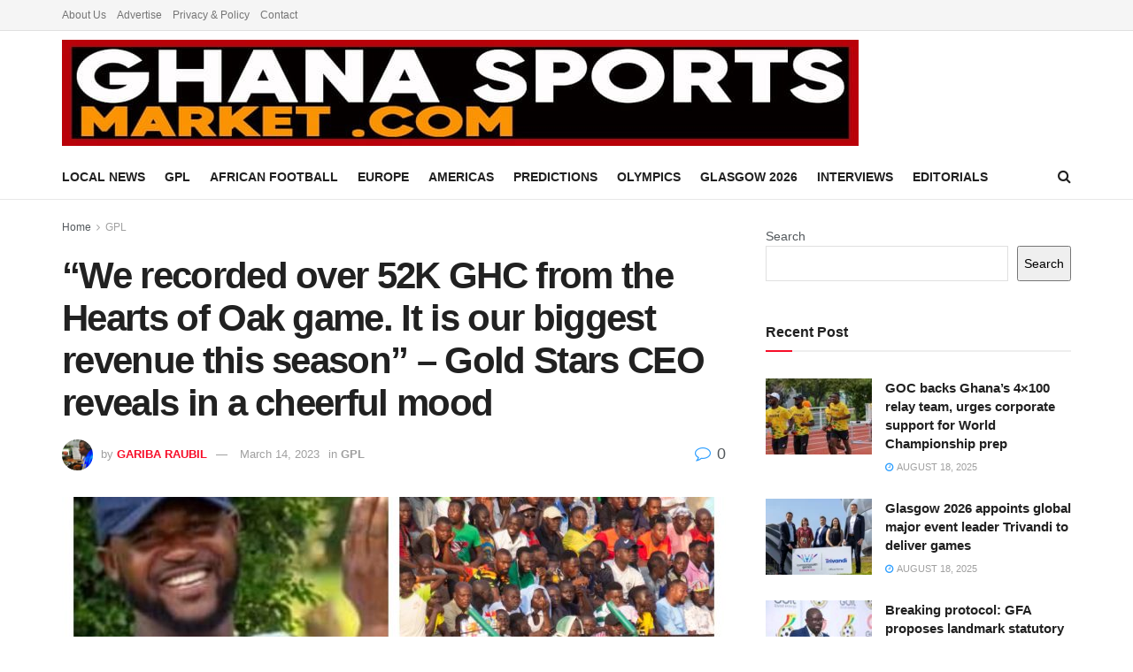

--- FILE ---
content_type: text/html; charset=utf-8
request_url: https://www.google.com/recaptcha/api2/aframe
body_size: 267
content:
<!DOCTYPE HTML><html><head><meta http-equiv="content-type" content="text/html; charset=UTF-8"></head><body><script nonce="aC_A6wlHNTVLKI3iswHCqg">/** Anti-fraud and anti-abuse applications only. See google.com/recaptcha */ try{var clients={'sodar':'https://pagead2.googlesyndication.com/pagead/sodar?'};window.addEventListener("message",function(a){try{if(a.source===window.parent){var b=JSON.parse(a.data);var c=clients[b['id']];if(c){var d=document.createElement('img');d.src=c+b['params']+'&rc='+(localStorage.getItem("rc::a")?sessionStorage.getItem("rc::b"):"");window.document.body.appendChild(d);sessionStorage.setItem("rc::e",parseInt(sessionStorage.getItem("rc::e")||0)+1);localStorage.setItem("rc::h",'1769382296243');}}}catch(b){}});window.parent.postMessage("_grecaptcha_ready", "*");}catch(b){}</script></body></html>